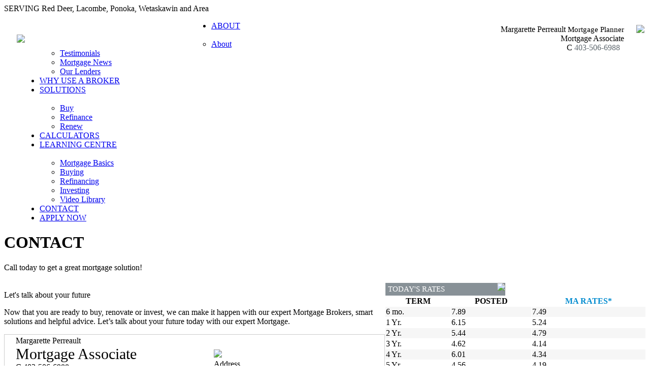

--- FILE ---
content_type: text/html; charset=utf-8
request_url: https://www.myalbertamortgagepro.com/contact
body_size: 10735
content:
<!DOCTYPE html>
<html xmlns="//www.w3.org/1999/xhtml" ng-app>
<head>
    <meta content="text/html; charset=utf-8" http-equiv="Content-Type" />    
    <meta http-equiv="X-UA-Compatible" content="IE=Edge" />
<meta name = "format-detection" content = "telephone=no">
 <!--<meta http-equiv="Content-Security-Policy" content="upgrade-insecure-requests"/>-->
    <meta name="description" content="Full Service Mortgage Services provider for residential and commercial mortgage for first time buyers, re-finances, mortgage renewals, 2nd homes, vacation homes, rentals and construction mortgages. Mortgage Services including Prime lending, Alternative lending and Private lending. Serving Alberta and BC. Located in Central Alberta and serving Lacombe, Ponoka, Red Deer, Clive, Innisfail, Alix, Rocky Mountain House, Sylvan Lake, Edmonton, Calgary, Wetaskiwin, Camrose, Leduc, Hinton, Edson, Airdrie, Didsbury, Okotoks.">
    <!--<meta name="keywords" content="BP_METAKEYWORDS"> -->
    <meta property="og:title" content="" />
    <meta property="og:type" content="article" />
    <meta property="og:image" content="https://storage.malink.ca:4004/WB/b0231b74-88e4-4af4-ace2-bb6f9afc06af.jpg" />
    <meta property="og:url" content="//www.myalbertamortgagepro.com/contact" />
    <meta property="og:description" content="" />
    
    <title id="PageTitle">Margarette Perreault  - Contact</title>   
    <script src="//www.mortgagearchitects.ca/Scripts/jQuery1.8.1.js"></script><script src="//www.mortgagearchitects.ca/Content/MACOR/en/JS/AngularJS.js"></script><script src="//www.mortgagearchitects.ca/Content/MACOR/en/js/dust.js"></script><script type="text/javascript" src="//www.mortgagearchitects.ca/Content/MACOR/en/js/pagebase.js"></script>    
<script src="//www.mortgagearchitects.ca/Content/MACOR/Site/Content/Scripts/BrokerSite.js"></script>
<script src="//www.mortgagearchitects.ca/Scripts/popup/jPopup.js"></script>
<script src="//www.mortgagearchitects.ca/Scripts/html2canvas-0.4.1/html2canvas.min.js"></script>
<script src="//use.edgefonts.net/open-sans:n3,i3,n4,i4,n6,i6,n7,i7,n8,i8.js"></script>
<link type="text/css" rel="Stylesheet" href="https://storage.malink.ca:4004/WB/33bf09fc-6388-4888-b051-7ecf1e6bc93c.css" />
<link type="text/css" rel="Stylesheet" href="/Content/MACOR/Site/Content/StyleSheet/brokersite.css" />

   <!-- IphoneStyleCheckBoxes -->
   <script src="//www.mortgagearchitects.ca/Content/IphoneStyleCheckBoxes/Js/iphone-style-checkboxes.js"></script>
   <link href="/Content/IphoneStyleCheckBoxes/CSS/iphone-style-checkboxes.css" rel="stylesheet" />

</head>
<body>
     
     <div class="maincontent">    
        <div class="headbar" style="background-image: url(https://storage.malink.ca:4004/WB/d6cb9204-879d-4adf-a977-cfc2b7229149.gif);"><span style="margin-left:15px;float:left;"><a href="//www.myalbertamortgagepro.com/ChangeLanguage"></a></span>
<span style="margin-right:15px;">SERVING Red Deer, Lacombe, Ponoka, Wetaskawin and Area <a id="SwitchToMobileLink" class="OnlyMobile" href="//www.myalbertamortgagepro.com/switchtomobile"> - MOBILE</a>
<!--PAGE_SWITCHTOMOBILE--> </span></div>
        <div class="logoarea">
            <div>
                <a href="//www.myalbertamortgagepro.com">
                <img width="383" style="float: left; margin:42px 0 0 25px; max-width: 500px; max-height: 120px;" src="https://storage.malink.ca:4004/WB/0618707e-1078-4056-96dd-b95d03fb1b2c.png" />
                </a>
            </div>
            <div style="margin:0 0 0 500px;"><table style="padding-top: 20px; float: right;">
	<tr>
		<td>
          <div class="BlueH1" style="text-align:right;">
            Margarette Perreault <span style="font-size:15px;">Mortgage Planner</span>
			</div>
          <div class="BlueH2" style="text-align:right;">Mortgage Associate</div>
			<div class="BlueH2">
				<div>
					<div style="text-align:right;">
                      <span class="BlueFont" style="text-align:right;" id="BrokerInfoMobile_Title">C</span> 
                      <span class="GragFont appleLinks" style="text-align:right;" id="BrokerInfoMobile_Content">403-506-6988</span> &nbsp;
                      <span class="BlueFont" style="text-align:right;" id="BrokerInfoPhone_Title">P</span> 
                      <span class="GragFont appleLinks" style="text-align:right;" id="BrokerInfoPhone_Content"></span> <br />
                      <span class="BlueFont" style="text-align:right;" id="BrokerInfoEmail_Title">Email 
                        <span>
                          <a id="BrokerInfoEmail_Content" class="BlueFont mailTo appleLinks"  style="text-align:right;" href="mailto:?Subject=MA"></a>
                        </span>
                      </span>
					</div>
				</div>
			</div>
		</td>
		<td align="center" valign="top" rowspan="2">
          <img id="BrokerImg" class="BrokerImg" src="https://storage.malink.ca:4004/WB/BrokersProfilePictures/dd6de48e-e2b6-4463-89e8-cf2d4c8c15f3.jpg" height="106">
		</td>
	</tr>
    <tr>
      <td align="right">
        <span><a class="MobileApp" target="_blank" href="//maapp.ca/id/4511" style="display: inline;"><img class="IMGSWAP" width="105" title="" dataMI="https://storage.malink.ca:4004/WB/IOSEN.png" dataMO="https://storage.malink.ca:4004/WB/IOSEN.png"  src="https://storage.malink.ca:4004/WB/IOSEN.png" /></a>
<a class="MobileApp" target="_blank" href="//maapp.ca/id/4511" style="display: inline;"><img class="IMGSWAP" width="105" title="" dataMI="https://storage.malink.ca:4004/WB/AndroidEN.png" dataMO="https://storage.malink.ca:4004/WB/AndroidEN.png"  src="https://storage.malink.ca:4004/WB/AndroidEN.png" /></a>

<a class="SocialNetworkIcon" target="_blank" href="//www.facebook.com/margarette.perreault/"><img class="IMGSWAP" width="22" title="" dataMI="https://storage.malink.ca:4004/WB/b695599f-bc2f-4947-ac8c-d4728747416e.png" dataMO="https://storage.malink.ca:4004/WB/7d767f77-e254-4abd-acfa-5433f70ee4f0.png"  src="https://storage.malink.ca:4004/WB/7d767f77-e254-4abd-acfa-5433f70ee4f0.png" /></a>
<a class="SocialNetworkIcon" target="_blank" href="//x.com/MargarettePerre"><img class="IMGSWAP" width="22" title="" dataMI="https://storage.malink.ca:4004/WB/e946d047-4032-456f-8324-3e50fa35801b.png" dataMO="https://storage.malink.ca:4004/WB/471f8a6a-e618-4b9b-87f7-fa3cb9bd3f37.png"  src="https://storage.malink.ca:4004/WB/471f8a6a-e618-4b9b-87f7-fa3cb9bd3f37.png" /></a>
<a class="SocialNetworkIcon" target="_blank" href=""><img class="IMGSWAP" width="22" title="" dataMI="https://storage.malink.ca:4004/WB/44c92045-20fa-446e-a101-d7c0f3fd56ea.png" dataMO="https://storage.malink.ca:4004/WB/83d578ce-10f5-490d-baa5-c91fa379a238.png"  src="https://storage.malink.ca:4004/WB/83d578ce-10f5-490d-baa5-c91fa379a238.png" /></a>
<a class="SocialNetworkIcon" target="_blank" href="//www.linkedin.com/in/margarette-perreault-80516133/"><img class="IMGSWAP" width="22" title="" dataMI="https://storage.malink.ca:4004/WB/0159ef5d-2f72-42ea-8730-d45c7ce25e97.png" dataMO="https://storage.malink.ca:4004/WB/4dbbadcb-1229-4967-9549-e41eaa8585e7.png"  src="https://storage.malink.ca:4004/WB/4dbbadcb-1229-4967-9549-e41eaa8585e7.png" /></a>
<a class="SocialNetworkIcon" target="_blank" href="//www.instagram.com/margaretteperreault_mortgages/"><img class="IMGSWAP" width="22" title="" dataMI="https://storage.malink.ca:4004/WB/881c377b-755a-4870-9714-1e6ac5ff45e4.PNG" dataMO="https://storage.malink.ca:4004/WB/692268d6-955d-4372-9872-11fc333f629b.png"  src="https://storage.malink.ca:4004/WB/692268d6-955d-4372-9872-11fc333f629b.png" /></a>
<!--<a target="_blank" href="#"><img class="IMGSWAP" width="22" title="" dataMI="https://storage.malink.ca:4004/WB/d7ddc3d3-c336-4a1f-bb1f-fd0c189317ee.png" dataMO="https://storage.malink.ca:4004/WB/aa813459-672b-4cfc-ad8b-9be0587faeab.png"  src="https://storage.malink.ca:4004/WB/aa813459-672b-4cfc-ad8b-9be0587faeab.png" /></a>--></span>
      </td>
    </tr>
</table>
<input type="hidden" id="hdFranchiseCorAddr" value=""/>
<input type="hidden" id="hdBusinessAddr" value="Satelite Office - Ponoka, Alberta"/>
<script>
    var websiteId="margarette";
	var isTeamSite="False";
    var isTestimanialsActive="True";
    var brokerDomainName = "myalbertamortgagepro.com";
	var isFranchise = "False";
	var franchiseCorpAdd = document.all('hdFranchiseCorAddr').value;
	var franchiseLicense = "";
	var sysRoot = "//www.myalbertamortgagepro.com";
	var brokerEmail = "";
	var brokerPhone = "";
	var brokerFax = "";
	var brokerMobile = "403-506-6988";
	var brokerPostalCode = "T4J 1R3";
    var brokerBusinessAddress = document.all('hdBusinessAddr').value;
</script></div>
        </div>        
        <script src="//www.mortgagearchitects.ca/Content/MACOR/en/js/mainmenu.js"></script>
        <div id="MainMenu" style="background:url(https://storage.malink.ca:4004/WB/9f312a77-65d3-4965-8779-ecbf4e5f5d29.gif);"><ul id="nav" style="margin-left:30px;"><li><a id="mm30" href="/About">ABOUT</a><ul><li><a href="/About">About</a></li><li><a href="/About/OurTeam">Our Team</a></li><li><a href="/About/OurTestimonials">Testimonials</a></li><li><a href="/About/MortgageNews">Mortgage News</a></li><li><a href="/About/OurLenders">Our Lenders</a></li></ul></li><li><a id="mm36" href="/WhyUseABroker">WHY USE A BROKER</a></li><li><a id="mm37" href="/Solutions">SOLUTIONS</a><ul><li><a href="/Solutions/Buy">Buy</a></li><li><a href="/Solutions/Refinance">Refinance</a></li><li><a href="/Solutions/Renew">Renew</a></li></ul></li><li><a id="mm41" href="/Calculators">CALCULATORS</a></li><li><a id="mm46" href="/LearningCentre">LEARNING CENTRE</a><ul><li><a href="/learningcentre/mortgagebasics">Mortgage Basics</a></li><li><a href="/LearningCentre/Buying">Buying</a></li><li><a href="/LearningCentre/Refinancing">Refinancing</a></li><li><a href="/LearningCentre/Investing">Investing</a></li><li><a href="/LearningCentre/VideoLibrary">Video Library</a></li></ul></li><li><a id="mm52" href="/Contact">CONTACT</a></li><li><a id="mm53" target="_blank" href="/ApplyNow">APPLY NOW</a></li></ul></div>      
<div class="PageMenuContainer" style="background:url(https://storage.malink.ca:4004/WB/6909f01c-c8dc-461d-9008-869a220d5973.jpg)">
    <div class="PageMenu">
      <h1>CONTACT</h1>
      <p>Call today to get a great mortgage solution! </p>
    </div>
</div>

<table width="100%" cellspacing="0" cellpadding="0" style="margin-top:20px;">
  <tr>
    <td valign=top width="750"><div class="PageContent"><link type="text/css" rel="stylesheet" href="https://storage.malink.ca:4004/WB/47c2dec0-7f26-4d4f-b54e-2f4f8fe35463.css" />
<div class="MKT_Content">  
    

    <p class="MKT_Headline1">Let's talk about your future</p>

  
  <p class="MKT_Paragraph">Now that you are ready to buy, renovate or invest, we can make it happen with our expert Mortgage Brokers, smart solutions and helpful advice. Let’s talk about your future today with our expert Mortgage.</p>
    
</div>
<!-- beginning -->
<div class="MKT_Content">
  <div>
    <div style="border:1px solid #ccc;">      
	 <table width="100%">
		<tr>
          <td align="center" valign="top" style="max-width:180px;">
              <img width="180" onerror="this.style.display='none'" src="https://storage.malink.ca:4004/WB/BrokersProfilePictures/dd6de48e-e2b6-4463-89e8-cf2d4c8c15f3.jpg"/>
			</td>
          <td style="width:10px;"></td>
			<td valign="top">
				<div>
                  <span class="MKT_Headline1 UpperCase">Margarette Perreault</span>
				</div>
              <div class="GragFont"></div>
              <div class="GragFont" style="font-size:30px;">Mortgage Associate</div>
              <div class="GragFont" style="font-size:20px;"></div>
				<div>
                  <span class="BlueFont" id="ContactPhone">P <span class="GragFont"></span> <br/></span> 
                  <span class="BlueFont" id="ContactMobile">C <span class="GragFont">403-506-6988</span> <br/></span>  
                  <span class="BlueFont" id="ContactFax">F <span class="GragFont"></span></span>
				</div>
				<div style="margin-top: 20px;">
					<a class="button blue" href="//velocity.newton.ca/sso/public.php?sc=u4hok3uy2qyj" target="_blank">Apply Now</a>
				</div>
			</td>
          <td>     
            <div class="MKT_ImageRight" style="margin:0"> 
              <a target="_blank" href="//maps.google.com/?q=T4J 1R3">
                <img id="PostalCodeGoogleApi" src="//maps.googleapis.com/maps/api/staticmap?center=T4J 1R3&zoom=13&size=180x180&sensor=true&key=AIzaSyDkztiH3NZzcG-CuoZ62qr6p40hziEuyeM&markers=color:blue%7CT4J 1R3&language=en" />
              </a>
              <br/>
              <span class="BlueFont" id="ContactBusinessAddress">Address</span> 
              <br/>
              <span class="GragFont" id="BusinessAddressContent">Satelite Office - Ponoka, Alberta</span>
            </div>
          </td>
		</tr>
	 </table>
    </div>
</div>
  
</div>

<div class="MKT_Content" style="margin:10px 0 0 0">
  
  <p class="MKT_Paragraph">We're always glad to hear what you have to say. If you have any other questions or comments please submit them below</p>
</div>
<br clear="all" />
<script>
var _label_name='Full Name';
var _label_phone = 'Phone';
var _label_email = 'Email';
var _label_comment = 'Comment';
var _label_isoptedin = 'Would like to opt in our automatic email communications?';
var _label_submit = 'Submit';
var _label_yes = 'Yes';
var _label_no = 'No';
var _msg_thankyou = 'Thank you.';
var _msg_required = 'Please enter required fields';
var _msg_fullname_validation = 'Invalid full name';
var _msg_email_validation = 'Invalid Email';
var _msg_phone_validation = 'Invalid Phone';
var _contact_Email = '';
var postalCode = 'T4J 1R3';
</script>

<!-- Don't change code below -->
<div id="ContactUsForm"></div><script src="/Content/MACOR/Site/Content/Scripts/BsContactUs.js?v=1"></script></div></td>
    <td valign="top">
<div id="PluginsDiv">
  <div id="WidgetMakeAWish">
    <div class="widget bsplugin" id="BSPLUGINSMAKEAWISH">
<div style="background-color: #889197; color: White; height: 25px; margin: 1px 0 0 1px;width: 236px;">
  <img style="float: right; margin: 0 0 0 0;" src="https://storage.malink.ca:4004/WB/9d69bcbd-782c-4bc6-9cc6-4a20a04e6a66.png">
  <p style="font-size: 15px; line-height: 25px; margin: 0 0 0 5px;">PROUD SUPPORTERS OF</p>
</div>

  <div style="padding: 7px; font-size:13px; color:#5b5b5b; background:url(https://storage.malink.ca:4004/WB/917430cf-1b89-436f-98ce-3a3f6a1ef867.png); backgroud-repeat-y: no-repeat;">
  
  
  <div id="MakeAWishItem">
  </div>
  <div>
       
       <img src="https://storage.malink.ca:4004/WB/866d4c03-c783-4436-94f6-8dd0b3fb34d0.jpg" width="224px">
     <div style= "text-align:center;">
     <span style="font-size:13px; text-align:center; "> Total amount raised<br/></span>
       <span style="font-size:25px; color:#008cbf; text-align:center;">  <strong>$61,104.44</strong><br></span>
     <span style="font-size:10px; color:#008cbf; text-align:center;"> Updated: 01/22/21
         </span><br>
    </div>
      <a href="//makeawishca.donordrive.com/index.cfm?fuseaction=donorDrive.event&eventID=534" class="button blue">Learn More</a>
      
    
</div>     
  </div>
</div>

</div>
  <div id="WidgetRates">
    <div id="BSPLUGINSRATE" class="bsplugin">
  <div id="RatesCtl" ng-controller="RatesCtl" class="widget" ng-show="RatesData.RateList.length>0">
    <div style="background-color: #889197; color: White; height: 25px; margin: 1px 0 0 1px;width: 236px;">
        <img style="float: right; margin: 0 0 0 0;" src="https://storage.malink.ca:4004/WB/32f6fb01-4582-48bd-abaf-9f8eddb88517.png">
        <p style="font-size: 15px; line-height: 25px; margin: 0 0 0 5px;">TODAY'S RATES</p>
    </div>
    <table width="100%" cellpadding=1 cellspacing=1 class="RateTable">
      <tr><th>TERM</th><th>POSTED</th><th><span style="color:#008bcf"><strong>MA RATES*</strong></span></th></tr>             
        <tr ng-repeat="rate in RatesData.RateList"><td>{{rate.Term}}</td><td>{{rate.Posted}}</td><td>{{rate.OurRate}}</td></tr>         
    </table>
    <div style="width: 231px; background: #fff;">
            <p style="color: #5b5b5b;font-size:12px; text-align:right;">
                Subject to change. Conditions may apply.<br>
                <span style="color: #028FC4;">Updated: <span id="RatesModifiedDate">{{RatesData.Modified}}</span></span></p>
    </div>
</div><script type="text/javascript">
                                        var RList = { RateList: {"RateList":[{"Term":"6 mo.","Posted":"7.89","OurRate":"7.49"},{"Term":"1 Yr.","Posted":"6.15","OurRate":"5.24"},{"Term":"2 Yr.","Posted":"5.44","OurRate":"4.79"},{"Term":"3 Yr.","Posted":"4.62","OurRate":"4.14"},{"Term":"4 Yr.","Posted":"6.01","OurRate":"4.34"},{"Term":"5 Yr.","Posted":"4.56","OurRate":"4.19"},{"Term":"7 Yr.","Posted":"6.41","OurRate":"5.19"},{"Term":"10 Yr.","Posted":"6.81","OurRate":"5.29"},{"Term":"Variable","Posted":"","OurRate":"4.55"}],"Modified":"5/8/2025"}};function RatesCtl($scope){ $scope.RatesData = RList.RateList;}</script>
</div>
  </div>
  <div id="WidgetLearningCenter">
    <div id="BSPLUGINSLEARNINGCENTRE" class="widget bsplugin">
<div style="background-color: #889197; color: White; height: 25px; margin: 1px 0 0 1px;width: 236px;">
  <img style="float: right; margin: 0 0 0 0;" src="https://storage.malink.ca:4004/WB/9d69bcbd-782c-4bc6-9cc6-4a20a04e6a66.png">
  <p style="font-size: 15px; line-height: 25px; margin: 0 0 0 5px;">LEARNING CENTRE</p>
</div>

<div style="padding: 7px; font-size:13px; color:#5b5b5b; background:url(https://storage.malink.ca:4004/WB/5a8b9bf5-7083-4be7-9baa-776c002e0d9d.png);">
  
  <div id="LearningCentreItems">
    <div>
      <img src="https://storage.malink.ca:4004/WB/9eb483af-7ca3-4231-8e52-7c0a0169f5b2.jpg" width="224px">
      Considering a fixed rate mortgage? Get informed!<br /><br /><a href="//www.myalbertamortgagepro.com/learningcentre" class="button blue">Learn More</a>
    </div>
    <div>
      <img src="https://storage.malink.ca:4004/WB/daaa3ea0-da2f-4e14-865f-e0ed67526bf0.jpg" width="224px">
      Renovating your home is within financial reach. Find out how!<br /><br /><a href="//www.myalbertamortgagepro.com/learningcentre" class="button blue">Learn More</a>
    </div>
    <div>
      <img src="https://storage.malink.ca:4004/WB/88a7e134-907d-4474-a82e-fcb67d4eaf69.jpg" width="224px">
      Is your mortgage coming up for renewal? You should talk to a broker!<br /><br /><a href="//www.myalbertamortgagepro.com/learningcentre" class="button blue">Learn More</a>
    </div>
  </div>
  
  
</div></div>

  </div>
  <div id="WidgetApplyNow">
    <div id="BSPLUGINSAPPLYNOW" class="widget bsplugin">
    <div style="background-color: #889197; color: White; height: 25px; margin: 1px 0 0 1px; width: 236px;">
        <img style="float: right; margin: 0 0 0 0;" src="https://storage.malink.ca:4004/WB/e6ea965c-ea09-40cd-8ca4-ac73fc2d822c.png">
        <p style="font-size: 15px; line-height: 25px; margin: 0 0 0 5px;">APPLY NOW</p>
    </div>

    <div style="padding: 7px; font-size:13px; color:#5b5b5b; background:url(https://storage.malink.ca:4004/WB/917430cf-1b89-436f-98ce-3a3f6a1ef867.png);">
      <img src="https://storage.malink.ca:4004/WB/bbca99a5-088d-4d11-8485-33ac2ba5f558.jpg" width="224px">
       Want a mortgage? Get a mortgage! Apply now!
      <br /><br /><a href="//velocity.newton.ca/sso/public.php?sc=u4hok3uy2qyj" target="_blank" class="button blue">Apply Now</a>
    </div>
</div>

  </div>
  <div id="WidgetCalculators">
    <div id="BSPLUGINSCALCULATORS" class="widget bsplugin">
  <div style="background-color: #889197; color: White; height: 25px; margin: 1px 0 0 1px; width: 236px;">
<img style="float: right; margin: 0 0 0 0;" src="https://storage.malink.ca:4004/WB/d0af970a-e95a-4db2-8e18-b657cabbbb82.png">
<p style="font-size: 15px; line-height: 25px; margin: 0 0 0 5px;">CALCULATORS</p>
</div>

<div style="padding: 7px; font-size:13px; color:#5b5b5b; background:url(https://storage.malink.ca:4004/WB/79300b92-5920-420e-acb7-8eac786df24b.png);">
   <img src="https://storage.malink.ca:4004/WB/295a4e97-f721-449d-aadf-b9af56419044.jpg" width="224px">
  Want to find your monthly payment or what you can afford? Find out this and more with our easy to use calculators!
  
  <br /><br /><a href="//www.myalbertamortgagepro.com/Calculators" class="button blue">Learn More</a>
    </div>
</div>
  </div>
  <div id="WidgetOurTwitter">
    <div id="BSPLUGINSTWITTER" class="widget bsplugin" height="322">
  
    <div style="background-color: #889197; color: White; height: 25px; margin: 1px 0 0 1px; width: 236px;">
        <img style="float: right; margin: 0 0 0 0;" src="https://storage.malink.ca:4004/WB/373b3064-6318-40f1-b5f3-a55b6866db6c.png">
        <p style="font-size: 15px; line-height: 25px; margin: 0 0 0 5px;">OUR TWITTER</p>
    </div>

<div style="margin:3px 0 0 7px; padding=0 0 0 0;">
  
 

</div>

  
</div>



<style>
  #twitter-widget-0{
    width:225px !important;
  }
</style>
  </div>
  <div id="WidgetTestimonials">
    <div id="BSPLUGINSTESTIMONIALS" class="widget bsplugin">
    <div style="background-color: #889197; color: White; height: 25px; margin: 1px 0 0 1px; width: 236px;">
        <img style="float: right; margin: 0 0 0 0;" src="https://storage.malink.ca:4004/WB/06447aad-8ea6-46d3-9935-3a96830a293c.png">
        <p style="font-size: 15px; line-height: 25px; margin: 0 0 0 5px;">TESTIMONIALS</p>
    </div>

  <div style="padding: 7px; font-size:13px; color:#5b5b5b; background:url(https://storage.malink.ca:4004/WB/a7753293-cea4-4f80-9f79-424a35813ce3.png);background-repeat:no-repeat;">
       <div id="TestimonialsPluginShow">
         
      </div>
      <br /><a href="//www.myalbertamortgagepro.com/About/OurTestimonials" target="_blank" class="button blue">See More</a>
      <br />
    </div>
</div>
<script type="text/javascript" src="/Content/MACOR/Site/Content/Scripts/OurTestimonials.js"></script>
<script>
	var testimonialsData=[{"UserTestimonialID":0,"UserSiteID":0,"LanguageID":0,"TestimonialDate":null,"TestimonialName":"James and Jamie","Testimonial":"Thank you so much for everything you did for us to help us get into this home! We are starting to get settled and loving it! We would and will highly recommend your services to anyone looking.  Your dedication to us in all of this was far beyond our expectations!  Thank you!","ActiveFlag":false,"Modified":"0001-01-01T00:00:00","ModifiedBy":0,"DisplayOrder":0,"TabLanguage":null,"TabLanguageID":0,"DisplayOrders":0},{"UserTestimonialID":0,"UserSiteID":0,"LanguageID":0,"TestimonialDate":null,"TestimonialName":"Peter Liljemark","Testimonial":"Margarette, the mortgage specialist, demonstrated exceptional customer service skills throughout the entire process. She went above and beyond to work on my behalf, ensuring that my needs and preferences were met. Her expertise and attention to detail made the mortgage process seamless and stress-free. Working with Margarette was a pleasant experience, and I highly recommend her for anyone seeking a mortgage specialist who truly cares about her clients!","ActiveFlag":false,"Modified":"0001-01-01T00:00:00","ModifiedBy":0,"DisplayOrder":0,"TabLanguage":null,"TabLanguageID":0,"DisplayOrders":0},{"UserTestimonialID":0,"UserSiteID":0,"LanguageID":0,"TestimonialDate":null,"TestimonialName":"Maureen","Testimonial":"Margarette is phenomenal. She worked incredibly hard to secure a mortgage for me when times were difficult. She knows the ropes, and is a class act. I wouldn't be in my new home if it hadn't been for her, and my mortgage rate is great too!","ActiveFlag":false,"Modified":"0001-01-01T00:00:00","ModifiedBy":0,"DisplayOrder":0,"TabLanguage":null,"TabLanguageID":0,"DisplayOrders":0},{"UserTestimonialID":0,"UserSiteID":0,"LanguageID":0,"TestimonialDate":null,"TestimonialName":"Cherie","Testimonial":"Margarette is great!!!! She is fast and always gets back to me right away!!! I highly highly recommend her!","ActiveFlag":false,"Modified":"0001-01-01T00:00:00","ModifiedBy":0,"DisplayOrder":0,"TabLanguage":null,"TabLanguageID":0,"DisplayOrders":0},{"UserTestimonialID":0,"UserSiteID":0,"LanguageID":0,"TestimonialDate":null,"TestimonialName":"Jen","Testimonial":"Margarette was extremely helpful and very professional. An A+ in my book.","ActiveFlag":false,"Modified":"0001-01-01T00:00:00","ModifiedBy":0,"DisplayOrder":0,"TabLanguage":null,"TabLanguageID":0,"DisplayOrders":0},{"UserTestimonialID":0,"UserSiteID":0,"LanguageID":0,"TestimonialDate":null,"TestimonialName":"Mary","Testimonial":"Margarette provides superior service than anyone else we have dealt with before!","ActiveFlag":false,"Modified":"0001-01-01T00:00:00","ModifiedBy":0,"DisplayOrder":0,"TabLanguage":null,"TabLanguageID":0,"DisplayOrders":0},{"UserTestimonialID":0,"UserSiteID":0,"LanguageID":0,"TestimonialDate":null,"TestimonialName":"Tracy","Testimonial":"I Love Margarette...she has heart and genuinely cares...very down to earth...I recommend her services in a heartbeat! - Tracy","ActiveFlag":false,"Modified":"0001-01-01T00:00:00","ModifiedBy":0,"DisplayOrder":0,"TabLanguage":null,"TabLanguageID":0,"DisplayOrders":0},{"UserTestimonialID":0,"UserSiteID":0,"LanguageID":0,"TestimonialDate":null,"TestimonialName":"Brandi","Testimonial":"She's the best!! Who else calls you to tell ya hey I can save you 47,000.00 over 5 yrs not a bank! She does, love her lots and are proud to also call her a friend. If you want someone that truly cares go with her...","ActiveFlag":false,"Modified":"0001-01-01T00:00:00","ModifiedBy":0,"DisplayOrder":0,"TabLanguage":null,"TabLanguageID":0,"DisplayOrders":0}];
</script>


  </div>    
</div>

<script>
	var pluginsStatuses={"IsApplyNowActive":true,"IsLearninngCenterActive":true,"IsTestimonialsActive":true,"IsMakeAWishActive":true,"IsRatesActive":true,"RatesStatus":"defaultrates","IsTwitterActive":true,"IsCalculatorsActive":true,"PluginsOrderLst":["WidgetRates","WidgetOurTwitter","WidgetTestimonials","WidgetCalculators","WidgetApplyNow","WidgetLearningCenter","WidgetMakeAWish"],"SwitchLanguageId":0};
</script></td>
  </tr>
</table>

<script>SetPageMenu(_MM_BS_CONTACT,-1);</script>
 <!--PAGE_FBComment-->
 <div id="footer">    
        <table width="100%" cellpadding=0 cellspacing=0>
            <tr>
                <td width="25%" valign=top>
                  
                  <div class="footerH1"><a href="//www.myalbertamortgagepro.com/About">ABOUT</a></div>
                  <div class="footerH2"><a href="//www.myalbertamortgagepro.com/About/OurTeam">Our Team</a></div>
                  <div class="footerH2"><a href="//www.myalbertamortgagepro.com/About/OurTestimonials">Testimonials</a></div> 
                  	<div class="footerH2"><a href="//www.myalbertamortgagepro.com/About/AboutMortgageArchitects"></a></div> 
                  <div class="footerH2"><a href="//www.myalbertamortgagepro.com/About/OurLenders">Our Lenders</a></div> 
                  <div class="footerH2"><a href="//www.myalbertamortgagepro.com/About/MortgageNews">Mortgage News</a></div> 
                  	

                  
                </td>
                <td width="25%" valign=top>
               
                  <div class="footerH1"><a href="//www.myalbertamortgagepro.com/WhyUseABroker">WHY USE A BROKER</a></div>  
                  
                  <div class="footerH1"><a href="//www.myalbertamortgagepro.com/Solutions">SOLUTIONS</a></div>
                  <div class="footerH2"><a href="//www.myalbertamortgagepro.com/Solutions/Buy">Buy</a></div>
                  <div class="footerH2"><a href="//www.myalbertamortgagepro.com/Solutions/Refinance">Refinance</a></div>
                  <div class="footerH2"><a href=//www.myalbertamortgagepro.com/Solutions/Renew>Renew</a></div>
                
              </td>
              
                <td width="25%" valign=top>
                    <div class="footerH1"><a href="//www.myalbertamortgagepro.com/LearningCentre">LEARNING CENTRE</a></div>
                    <div class="footerH2"><a href="//www.myalbertamortgagepro.com/LearningCentre/MortgageBasics">Mortgage Basics</a></div>

                  <div class="footerH2"><a href="//www.myalbertamortgagepro.com/LearningCentre/Buying">Buying</a></div>

                    <div class="footerH2"><a href="//www.myalbertamortgagepro.com/LearningCentre/Refinancing">Refinancing</a></div>

                    <div class="footerH2"><a href="//www.myalbertamortgagepro.com/LearningCentre/Investing">Investing</a></div>

                    <div class="footerH2"><a href="//www.myalbertamortgagepro.com/LearningCentre/VideoLibrary">Video Library</a></div>
                </td>
                <td width="25%" valign=top>
                    <div class="footerH1"><a href="//www.myalbertamortgagepro.com/Calculators">CALCULATORS</a></div>

                  <div class="footerH1"><a href="//www.myalbertamortgagepro.com/contact">CONTACT</a></div>
                  <div class="footerH1"><a target="_blank" href="//velocity.newton.ca/sso/public.php?sc=u4hok3uy2qyj">APPLY NOW</a></div>
                </td>
            </tr>
        </table>
        
        <br /><br />
        <table width="98%" cellpadding=0 cellspacing=0 class="footertable">
            <tr>
                <td width="50%">
                  <a href="//www.myalbertamortgagepro.com/privacypolicy">Privacy</a> <!--| <a href="//www.myalbertamortgagepro.com/sitemap">Sitemap</a>-->
                </td>
              <td align="right" id="FranchiseLicenseTd">FSRA (ON) Mortgage Brokerage License #12728 | FCAA (SK) Mortgage Brokerage #316728</td>
            </tr>
            <tr>
              <td>© Copyright 2017, <a href="//www.mortgagearchitects.ca">Mortgage Architects</a> Inc. All Rights Reserved.</td>
              <td align="right" id="FranchiseCorpAddrTd"></td>
            </tr>
        </table>
        <br /><br />
    </div>
<input type="hidden" id="hdAntiForgeryToken" value="8a9318d9-6bb7-444b-89e2-0188b0115cbb"/>
</div>
<script>
// MOBILE CHECK \\
window.mobilecheck = function() {
  var check = false;
  (function(a){if(/(android|bb\d+|meego).+mobile|avantgo|bada\/|blackberry|blazer|compal|elaine|fennec|hiptop|iemobile|ip(hone|od)|iris|kindle|lge |maemo|midp|mmp|mobile.+firefox|netfront|opera m(ob|in)i|palm( os)?|phone|p(ixi|re)\/|plucker|pocket|psp|series(4|6)0|symbian|treo|up\.(browser|link)|vodafone|wap|windows ce|xda|xiino/i.test(a)||/1207|6310|6590|3gso|4thp|50[1-6]i|770s|802s|a wa|abac|ac(er|oo|s\-)|ai(ko|rn)|al(av|ca|co)|amoi|an(ex|ny|yw)|aptu|ar(ch|go)|as(te|us)|attw|au(di|\-m|r |s )|avan|be(ck|ll|nq)|bi(lb|rd)|bl(ac|az)|br(e|v)w|bumb|bw\-(n|u)|c55\/|capi|ccwa|cdm\-|cell|chtm|cldc|cmd\-|co(mp|nd)|craw|da(it|ll|ng)|dbte|dc\-s|devi|dica|dmob|do(c|p)o|ds(12|\-d)|el(49|ai)|em(l2|ul)|er(ic|k0)|esl8|ez([4-7]0|os|wa|ze)|fetc|fly(\-|_)|g1 u|g560|gene|gf\-5|g\-mo|go(\.w|od)|gr(ad|un)|haie|hcit|hd\-(m|p|t)|hei\-|hi(pt|ta)|hp( i|ip)|hs\-c|ht(c(\-| |_|a|g|p|s|t)|tp)|hu(aw|tc)|i\-(20|go|ma)|i230|iac( |\-|\/)|ibro|idea|ig01|ikom|im1k|inno|ipaq|iris|ja(t|v)a|jbro|jemu|jigs|kddi|keji|kgt( |\/)|klon|kpt |kwc\-|kyo(c|k)|le(no|xi)|lg( g|\/(k|l|u)|50|54|\-[a-w])|libw|lynx|m1\-w|m3ga|m50\/|ma(te|ui|xo)|mc(01|21|ca)|m\-cr|me(rc|ri)|mi(o8|oa|ts)|mmef|mo(01|02|bi|de|do|t(\-| |o|v)|zz)|mt(50|p1|v )|mwbp|mywa|n10[0-2]|n20[2-3]|n30(0|2)|n50(0|2|5)|n7(0(0|1)|10)|ne((c|m)\-|on|tf|wf|wg|wt)|nok(6|i)|nzph|o2im|op(ti|wv)|oran|owg1|p800|pan(a|d|t)|pdxg|pg(13|\-([1-8]|c))|phil|pire|pl(ay|uc)|pn\-2|po(ck|rt|se)|prox|psio|pt\-g|qa\-a|qc(07|12|21|32|60|\-[2-7]|i\-)|qtek|r380|r600|raks|rim9|ro(ve|zo)|s55\/|sa(ge|ma|mm|ms|ny|va)|sc(01|h\-|oo|p\-)|sdk\/|se(c(\-|0|1)|47|mc|nd|ri)|sgh\-|shar|sie(\-|m)|sk\-0|sl(45|id)|sm(al|ar|b3|it|t5)|so(ft|ny)|sp(01|h\-|v\-|v )|sy(01|mb)|t2(18|50)|t6(00|10|18)|ta(gt|lk)|tcl\-|tdg\-|tel(i|m)|tim\-|t\-mo|to(pl|sh)|ts(70|m\-|m3|m5)|tx\-9|up(\.b|g1|si)|utst|v400|v750|veri|vi(rg|te)|vk(40|5[0-3]|\-v)|vm40|voda|vulc|vx(52|53|60|61|70|80|81|83|85|98)|w3c(\-| )|webc|whit|wi(g |nc|nw)|wmlb|wonu|x700|yas\-|your|zeto|zte\-/i.test(a.substr(0,4)))check = true})(navigator.userAgent||navigator.vendor||window.opera);
  return check;
}


if(!mobilecheck ()){
$(".OnlyMobile").hide();
}

// END MOBILE CHECK \\
</script>

</body>
</html>

--- FILE ---
content_type: text/html; charset=utf-8
request_url: https://www.myalbertamortgagepro.com/MTGARC/Ajax_GetRatesModifiedDate
body_size: -69
content:
1/7/2026 10:07:53 AM